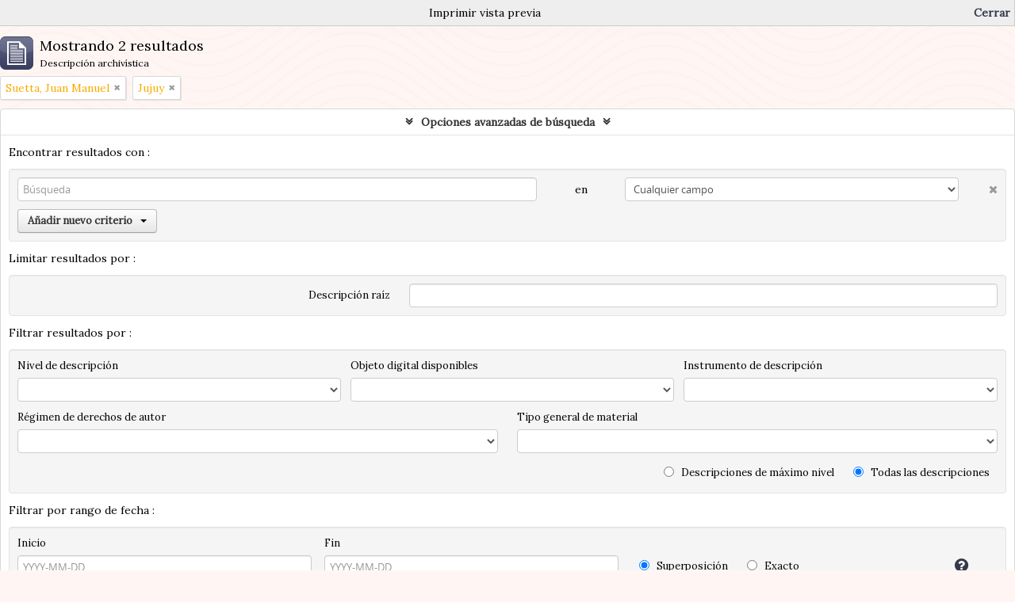

--- FILE ---
content_type: text/html; charset=utf-8
request_url: https://archivohistorico.usal.edu.ar/index.php/informationobject/browse?sort=alphabetic&names=2218&places=2267&showAdvanced=1&topLod=0&media=print
body_size: 6110
content:
<!DOCTYPE html>
<html lang="es" dir="ltr">
  <head>
    <meta http-equiv="Content-Type" content="text/html; charset=utf-8" />
<meta http-equiv="X-Ua-Compatible" content="IE=edge,chrome=1" />
    <meta name="title" content="Archivo Histórico USAL" />
<meta name="description" content="Memento. Archivo Histórico de la USAL" />
<meta name="viewport" content="initial-scale=1.0, user-scalable=no" />
    <title>Archivo Histórico USAL</title>
    <link rel="shortcut icon" href="/favicon.ico"/>
    <link href="/plugins/sfDrupalPlugin/vendor/drupal/misc/ui/ui.all.css" media="screen" rel="stylesheet" type="text/css" />
<link media="all" href="/plugins/arRedbusPlugin/css/main.css" rel="stylesheet" type="text/css" />
<link href="/css/print-preview.css" media="screen" rel="stylesheet" type="text/css" />
            <script src="/vendor/jquery.js" type="text/javascript"></script>
<script src="/plugins/sfDrupalPlugin/vendor/drupal/misc/drupal.js" type="text/javascript"></script>
<script src="/vendor/yui/yahoo-dom-event/yahoo-dom-event.js" type="text/javascript"></script>
<script src="/vendor/yui/element/element-min.js" type="text/javascript"></script>
<script src="/vendor/yui/button/button-min.js" type="text/javascript"></script>
<script src="/vendor/yui/container/container_core-min.js" type="text/javascript"></script>
<script src="/vendor/yui/menu/menu-min.js" type="text/javascript"></script>
<script src="/vendor/modernizr.js" type="text/javascript"></script>
<script src="/vendor/jquery-ui.js" type="text/javascript"></script>
<script src="/vendor/jquery.ui.resizable.min.js" type="text/javascript"></script>
<script src="/vendor/jquery.expander.js" type="text/javascript"></script>
<script src="/vendor/jquery.masonry.js" type="text/javascript"></script>
<script src="/vendor/jquery.imagesloaded.js" type="text/javascript"></script>
<script src="/vendor/bootstrap/js/bootstrap.js" type="text/javascript"></script>
<script src="/vendor/URI.js" type="text/javascript"></script>
<script src="/vendor/meetselva/attrchange.js" type="text/javascript"></script>
<script src="/js/qubit.js" type="text/javascript"></script>
<script src="/js/treeView.js" type="text/javascript"></script>
<script src="/js/clipboard.js" type="text/javascript"></script>
<script src="/plugins/sfDrupalPlugin/vendor/drupal/misc/jquery.once.js" type="text/javascript"></script>
<script src="/plugins/sfDrupalPlugin/vendor/drupal/misc/ui/ui.datepicker.js" type="text/javascript"></script>
<script src="/vendor/yui/connection/connection-min.js" type="text/javascript"></script>
<script src="/vendor/yui/datasource/datasource-min.js" type="text/javascript"></script>
<script src="/vendor/yui/autocomplete/autocomplete-min.js" type="text/javascript"></script>
<script src="/js/autocomplete.js" type="text/javascript"></script>
<script src="/js/dominion.js" type="text/javascript"></script>
  <script type="text/javascript">
//<![CDATA[
jQuery.extend(Qubit, {"relativeUrlRoot":""});
//]]>
</script></head>
  <body class="yui-skin-sam informationobject browse">

    

<header id="top-bar">
<div id="nav-wraper">
      <a id="logo" rel="home" href="/index.php/" title=""><img alt="AtoM" src="/images/logo.png" /></a>  
    <a id="logo2" rel="home" href="/index.php/" title=""><img alt="AtoM" src="/images/logo2.png" /></a>
  <nav id="itemswraper">


  <div id="user-menu">

    <button class="top-item top-dropdown" data-toggle="dropdown" data-target="#" aria-expanded="false">Iniciar sesión</button>

    <div class="top-dropdown-container">

      <div class="top-dropdown-arrow">
        <div class="arrow"></div>
      </div>

      <div class="top-dropdown-header">
        <h2>¿Estás registrado?</h2>
      </div>

      <div class="top-dropdown-body">

        <form action="/index.php/user/login" method="post">
          <input type="hidden" name="next" value="https://archivohistorico.usal.edu.ar/index.php/informationobject/browse?sort=alphabetic&amp;names=2218&amp;places=2267&amp;showAdvanced=1&amp;topLod=0&amp;media=print" id="next" />
          <div class="form-item form-item-email">
  <label for="email">Correo electrónico <span class="form-required" title="This field is required.">*</span></label>
  <input type="text" name="email" id="email" />
  
</div>

          <div class="form-item form-item-password">
  <label for="password">Contraseña <span class="form-required" title="This field is required.">*</span></label>
  <input type="password" name="password" autocomplete="off" id="password" />
  
</div>

          <button type="submit">Iniciar sesión</button>

        </form>

      </div>

      <div class="top-dropdown-bottom"></div>

    </div>

  </div>


<div id="quick-links-menu" data-toggle="tooltip" data-title="Enlaces rápidos">

  <button class="top-item" data-toggle="dropdown" data-target="#" aria-expanded="false">Enlaces rápidos</button>

  <div class="top-dropdown-container">

    <div class="top-dropdown-arrow">
      <div class="arrow"></div>
    </div>

    <div class="top-dropdown-header">
      <h2>Enlaces rápidos</h2>
    </div>

    <div class="top-dropdown-body">
      <ul>
                              <li><a href="/index.php/" title="Inicio">Inicio</a></li>
                                        <li><a href="/index.php/about" title="Acerca">Acerca</a></li>
                                                                              </ul>
    </div>

    <div class="top-dropdown-bottom"></div>

  </div>

</div>


<div id="clipboard-menu" data-toggle="tooltip" data-title="Portapapeles" data-alert-message="Note: clipboard items unclipped in this page will be removed from the clipboard when the page is refreshed. You can re-select them now, or reload the page to remove them completely. Using the sort or print preview buttons will also cause a page reload - so anything currently deselected will be lost!">

  <button class="top-item" data-toggle="dropdown" data-target="#" aria-expanded="false">
    Portapapeles      </button>

  <div class="top-dropdown-container">

    <div class="top-dropdown-arrow">
      <div class="arrow"></div>
    </div>

    <div class="top-dropdown-header">
      <h2>Portapapeles</h2>
      <span id="count-block" data-information-object-label="Descripción archivística" data-actor-object-label="Registro de autoridad" data-repository-object-label="Institución archivística">
              </span>
    </div>

    <div class="top-dropdown-body">
      <ul>
        <li class="leaf" id="node_clearClipboard"><a href="/index.php/user/clipboardClear" title="Clear all selections">Clear all selections</a></li><li class="leaf" id="node_goToClipboard"><a href="/index.php/user/clipboard" title="Go to clipboard">Go to clipboard</a></li>      </ul>
    </div>

    <div class="top-dropdown-bottom"></div>

  </div>

</div>


</nav>
  </div>
  
 
<div id="bottom-nav-wraper">
  <div id="links">
    <div class="navlink"><a href="https://archivohistorico.usal.edu.ar/index.php/informationobject/browse"> Fondos y colecciones </a></div>
    <div class="navlink"><a href="https://archivohistorico.usal.edu.ar/index.php/repository/browse"> Institución archivística </a></div>

    </div>
  <div id="search-bar">

    <div id="search-form-wrapper" role="search">

  <h2>Búsqueda</h2>

  <form action="/index.php/informationobject/browse" data-autocomplete="/index.php/search/autocomplete" autocomplete="off">

    <input type="hidden" name="topLod" value="0"/>

          <input type="text" name="query" value="" placeholder="Buscar"/>
    
    <button><span>Búsqueda</span></button>

    <div id="search-realm" class="search-popover">

      
      <div class="search-realm-advanced">
        <a href="/index.php/informationobject/browse?showAdvanced=1&topLod=0">
          Búsqueda avanzada&nbsp;&raquo;
        </a>
      </div>

    </div>

  </form>

</div>

    
  </div>
  </div>
    
</header>

  <div id="site-slogan">
    <div class="container">
      <div class="row">
        <div class="span12">
          <span>Memento. Archivo Histórico de la USAL</span>
        </div>
      </div>
    </div>
  </div>


    
    <div id="wrapper" class="container" role="main">

      
        
      <div class="row">

        <div class="span3">

          <div id="sidebar">

            
    <section id="facets">

      <div class="visible-phone facets-header">
        <a class="x-btn btn-wide">
          <i class="fa fa-filter"></i>
          Filtros        </a>
      </div>

      <div class="content">

        
        <h2>Restringir resultados por:</h2>

        
        
        
        
        
      <section class="facet open">
  
    <div class="facet-header">
              <h3><a href="#" aria-expanded="true">Nombre</a></h3>
          </div>

    <div class="facet-body" id="#facet-names">

      
      <ul>

                  <li>
                  <a title="" href="/index.php/informationobject/browse?sort=alphabetic&amp;places=2267&amp;showAdvanced=1&amp;topLod=0&amp;media=print">Todos</a>          </li>

                  <li >
            <a title="" href="/index.php/informationobject/browse?names=2218%2C2219&amp;sort=alphabetic&amp;places=2267&amp;showAdvanced=1&amp;topLod=0&amp;media=print">Casanova, Eduardo<span>, 2 resultados</span></a>            <span class="facet-count" aria-hidden="true">2</span>
          </li>
                  <li class="active">
            <a title="" href="/index.php/informationobject/browse?names=&amp;sort=alphabetic&amp;places=2267&amp;showAdvanced=1&amp;topLod=0&amp;media=print">Suetta, Juan Manuel<span>, 2 resultados</span></a>            <span class="facet-count" aria-hidden="true">2</span>
          </li>
        
      </ul>

    </div>

  </section>


        
      <section class="facet open">
  
    <div class="facet-header">
              <h3><a href="#" aria-expanded="true">Lugar</a></h3>
          </div>

    <div class="facet-body" id="#facet-places">

      
      <ul>

                  <li>
                  <a title="" href="/index.php/informationobject/browse?sort=alphabetic&amp;names=2218&amp;showAdvanced=1&amp;topLod=0&amp;media=print">Todos</a>          </li>

                  <li class="active">
            <a title="" href="/index.php/informationobject/browse?places=&amp;sort=alphabetic&amp;names=2218&amp;showAdvanced=1&amp;topLod=0&amp;media=print">Jujuy<span>, 2 resultados</span></a>            <span class="facet-count" aria-hidden="true">2</span>
          </li>
                  <li >
            <a title="" href="/index.php/informationobject/browse?places=2267%2C2469&amp;sort=alphabetic&amp;names=2218&amp;showAdvanced=1&amp;topLod=0&amp;media=print">Resistencia (Chaco)<span>, 1 resultados</span></a>            <span class="facet-count" aria-hidden="true">1</span>
          </li>
        
      </ul>

    </div>

  </section>


        
      <section class="facet">
  
    <div class="facet-header">
              <h3><a href="#" aria-expanded="false">Materia</a></h3>
          </div>

    <div class="facet-body" id="#facet-subjects">

      
      <ul>

                  <li class="active">
                  <a title="" href="/index.php/informationobject/browse?sort=alphabetic&amp;names=2218&amp;places=2267&amp;showAdvanced=1&amp;topLod=0&amp;media=print">Todos</a>          </li>

                  <li >
            <a title="" href="/index.php/informationobject/browse?subjects=2553&amp;sort=alphabetic&amp;names=2218&amp;places=2267&amp;showAdvanced=1&amp;topLod=0&amp;media=print">Yacimientos arqueológicos<span>, 2 resultados</span></a>            <span class="facet-count" aria-hidden="true">2</span>
          </li>
                  <li >
            <a title="" href="/index.php/informationobject/browse?subjects=2217&amp;sort=alphabetic&amp;names=2218&amp;places=2267&amp;showAdvanced=1&amp;topLod=0&amp;media=print">Arqueología<span>, 2 resultados</span></a>            <span class="facet-count" aria-hidden="true">2</span>
          </li>
                  <li >
            <a title="" href="/index.php/informationobject/browse?subjects=2739&amp;sort=alphabetic&amp;names=2218&amp;places=2267&amp;showAdvanced=1&amp;topLod=0&amp;media=print">Expedición arqueológica<span>, 1 resultados</span></a>            <span class="facet-count" aria-hidden="true">1</span>
          </li>
        
      </ul>

    </div>

  </section>


        
        
        
      </div>

    </section>

  
          </div>

        </div>

        <div class="span9">

          <div id="main-column">

                <div id="preview-message">
    Imprimir vista previa    <a href="/index.php/informationobject/browse?sort=alphabetic&amp;names=2218&amp;places=2267&amp;showAdvanced=1&amp;topLod=0" title="Cerrar">Cerrar</a>  </div>

  <div class="multiline-header">
    <img alt="" src="/images/icons-large/icon-archival.png" />    <h1 aria-describedby="results-label">
              Mostrando 2 resultados          </h1>
    <span class="sub" id="results-label">Descripción archivística</span>
  </div>

            
  <section class="header-options">

    
    
    
          <span class="search-filter">
        Suetta, Juan Manuel                        <a href="/index.php/informationobject/browse?sort=alphabetic&places=2267&showAdvanced=1&topLod=0&media=print" class="remove-filter"><i class="fa fa-times"></i></a>
      </span>
    
          <span class="search-filter">
        Jujuy                        <a href="/index.php/informationobject/browse?sort=alphabetic&names=2218&showAdvanced=1&topLod=0&media=print" class="remove-filter"><i class="fa fa-times"></i></a>
      </span>
    
    
    
    
    
    
    
    
    
    
    
  </section>


            
  <section class="advanced-search-section">

  <a href="#" class="advanced-search-toggle open" aria-expanded="true">Opciones avanzadas de búsqueda</a>

  <div class="advanced-search animateNicely" >

    <form name="advanced-search-form" method="get" action="/index.php/informationobject/browse">
      <input type="hidden" name="showAdvanced" value="1"/>

              <input type="hidden" name="sort" value="alphabetic"/>
              <input type="hidden" name="names" value="2218"/>
              <input type="hidden" name="places" value="2267"/>
              <input type="hidden" name="media" value="print"/>
      
      <p>Encontrar resultados con :</p>

      <div class="criteria">

        
          
        
        
        <div class="criterion">

          <select class="boolean" name="so0">
            <option value="and">y</option>
            <option value="or">o</option>
            <option value="not">no</option>
          </select>

          <input class="query" type="text" placeholder="Búsqueda" name="sq0"/>

          <span>en</span>

          <select class="field" name="sf0">
            <option value="">Cualquier campo</option>
            <option value="title">Título</option>
                          <option value="archivalHistory">Historia archivística</option>
                        <option value="scopeAndContent">Alcance y contenido</option>
            <option value="extentAndMedium">Volumen y soporte</option>
            <option value="subject">Puntos de acceso por materia</option>
            <option value="name">Puntos de acceso por autoridad</option>
            <option value="place">Puntos de acceso por lugar</option>
            <option value="genre">Tipo de puntos de acceso</option>
            <option value="identifier">Identificador</option>
            <option value="referenceCode">Código de referencia</option>
            <option value="digitalObjectTranscript">Digital object text</option>
            <option value="findingAidTranscript">Finding aid text</option>
            <option value="allExceptFindingAidTranscript">Any field except finding aid text</option>
          </select>

          <a href="#" class="delete-criterion"><i class="fa fa-times"></i></a>

        </div>

        <div class="add-new-criteria">
          <div class="btn-group">
            <a class="btn dropdown-toggle" data-toggle="dropdown" href="#">
              Añadir nuevo criterio<span class="caret"></span>
            </a>
            <ul class="dropdown-menu">
              <li><a href="#" id="add-criterion-and">Y</a></li>
              <li><a href="#" id="add-criterion-or">O</a></li>
              <li><a href="#" id="add-criterion-not">No</a></li>
            </ul>
          </div>
        </div>

      </div>

      <p>Limitar resultados por :</p>

      <div class="criteria">

        
        <div class="filter-row">
          <div class="filter">
            <label for="collection">Descripción raíz</label>            <select name="collection" class="form-autocomplete" id="collection">

</select>            <input class="list" type="hidden" value="/index.php/informationobject/autocomplete?parent=1&filterDrafts=1"/>
          </div>
        </div>

      </div>

      <p>Filtrar resultados por :</p>

      <div class="criteria">

        <div class="filter-row triple">

          <div class="filter-left">
            <div class="form-item form-item-levels">
  <label for="levels">Nivel de descripción</label>
  <select name="levels" id="levels">
<option value="" selected="selected"></option>
<option value="196">Colección</option>
<option value="194">Fondo</option>
<option value="3753">Part</option>
<option value="3748">Sección</option>
<option value="197">Serie</option>
<option value="195">Subfondo</option>
<option value="198">Subserie</option>
<option value="199">Unid doc. comp.</option>
<option value="200">Unidad doc. simple</option>
</select>
  
</div>
          </div>

          <div class="filter-center">
            <div class="form-item form-item-onlyMedia">
  <label for="onlyMedia">Objeto digital disponibles</label>
  <select name="onlyMedia" id="onlyMedia">
<option value="" selected="selected"></option>
<option value="1">Sí</option>
<option value="0">No</option>
</select>
  
</div>
          </div>

          <div class="filter-right">
            <div class="form-item form-item-findingAidStatus">
  <label for="findingAidStatus">Instrumento de descripción</label>
  <select name="findingAidStatus" id="findingAidStatus">
<option value="" selected="selected"></option>
<option value="yes">Sí</option>
<option value="no">No</option>
<option value="generated">Generated</option>
<option value="uploaded">Cargado</option>
</select>
  
</div>
          </div>

        </div>

                
                  <div class="filter-row">

                          <div class="filter-left">
                <div class="form-item form-item-copyrightStatus">
  <label for="copyrightStatus">Régimen de derechos de autor</label>
  <select name="copyrightStatus" id="copyrightStatus">
<option value="" selected="selected"></option>
<option value="308">Bajo derechos de autor</option>
<option value="310">Desconocido</option>
<option value="309">Dominio público</option>
</select>
  
</div>
              </div>
            
                          <div class="filter-right">
                <div class="form-item form-item-materialType">
  <label for="materialType">Tipo general de material</label>
  <select name="materialType" id="materialType">
<option value="" selected="selected"></option>
<option value="234">Dibujo arquitectónico</option>
<option value="242">Dibujo técnico</option>
<option value="240">Documento filatélico</option>
<option value="243">Documento textual</option>
<option value="235">Material cartográfico</option>
<option value="236">Material gráfico</option>
<option value="237">Moviendo imágenes</option>
<option value="239">Objeto</option>
<option value="241">Registro sonoro</option>
<option value="238">Soportes múltiples</option>
</select>
  
</div>
              </div>
            
          </div>
        
        <div class="filter-row">

          <div class="lod-filter">
            <label>
              <input type="radio" name="topLod" value="1" >
              Descripciones de máximo nivel            </label>
            <label>
              <input type="radio" name="topLod" value="0" checked>
              Todas las descripciones            </label>
          </div>

        </div>

      </div>

      <p>Filtrar por rango de fecha :</p>

      <div class="criteria">

        <div class="filter-row">

          <div class="start-date">
            <div class="form-item form-item-startDate">
  <label for="startDate">Inicio</label>
  <input placeholder="YYYY-MM-DD" type="text" name="startDate" id="startDate" />
  
</div>
          </div>

          <div class="end-date">
            <div class="form-item form-item-endDate">
  <label for="endDate">Fin</label>
  <input placeholder="YYYY-MM-DD" type="text" name="endDate" id="endDate" />
  
</div>
          </div>

          <div class="date-type">
            <label>
              <input type="radio" name="rangeType" value="inclusive" checked>
              Superposición            </label>
            <label>
              <input type="radio" name="rangeType" value="exact" >
              Exacto            </label>
          </div>

          <a href="#" class="date-range-help-icon" aria-expanded="false"><i class="fa fa-question-circle"></i></a>

        </div>

        <div class="alert alert-info date-range-help animateNicely">
          Use these options to specify how the date range returns results. "Exact" means that the start and end dates of descriptions returned must fall entirely within the date range entered. "Overlapping" means that any description whose start or end dates touch or overlap the target date range will be returned.        </div>

      </div>

      <section class="actions">
        <input type="submit" class="c-btn c-btn-submit" value="Búsqueda"/>
        <input type="button" class="reset c-btn c-btn-delete" value="Reiniciar"/>
      </section>

    </form>

  </div>

</section>

  
    <section class="browse-options">
      <a  href="/index.php/informationobject/browse?sort=alphabetic&names=2218&places=2267&showAdvanced=1&topLod=0&media=print">
  <i class="fa fa-print"></i>
  Imprimir vista previa</a>

      
      <span>
        <span class="view-header-label">Ver :</span>

<div class="btn-group">
  <a class="btn fa fa-th-large " href="/index.php/informationobject/browse?view=card&amp;sort=alphabetic&amp;names=2218&amp;places=2267&amp;showAdvanced=1&amp;topLod=0&amp;media=print" title=" "> </a>
  <a class="btn fa fa-list active" href="/index.php/informationobject/browse?view=table&amp;sort=alphabetic&amp;names=2218&amp;places=2267&amp;showAdvanced=1&amp;topLod=0&amp;media=print" title=" "> </a></div>
      </span>

      <div id="sort-header">
  <div class="sort-options">

    <label>Ordenar por:</label>

    <div class="dropdown">

      <div class="dropdown-selected">
                                  <span>Alfabético</span>
                  
      </div>

      <ul class="dropdown-options">

        <span class="pointer"></span>

                  <li>
                        <a href="/index.php/informationobject/browse?sort=lastUpdated&names=2218&places=2267&showAdvanced=1&topLod=0&media=print" data-order="lastUpdated">
              <span>Más reciente</span>
            </a>
          </li>
                  <li>
                        <a href="/index.php/informationobject/browse?sort=relevance&names=2218&places=2267&showAdvanced=1&topLod=0&media=print" data-order="relevance">
              <span>Relevancia</span>
            </a>
          </li>
                  <li>
                        <a href="/index.php/informationobject/browse?sort=identifier&names=2218&places=2267&showAdvanced=1&topLod=0&media=print" data-order="identifier">
              <span>Identificador</span>
            </a>
          </li>
                  <li>
                        <a href="/index.php/informationobject/browse?sort=referenceCode&names=2218&places=2267&showAdvanced=1&topLod=0&media=print" data-order="referenceCode">
              <span>Código de referencia</span>
            </a>
          </li>
                  <li>
                        <a href="/index.php/informationobject/browse?sort=startDate&names=2218&places=2267&showAdvanced=1&topLod=0&media=print" data-order="startDate">
              <span>Fecha de inicio</span>
            </a>
          </li>
                  <li>
                        <a href="/index.php/informationobject/browse?sort=endDate&names=2218&places=2267&showAdvanced=1&topLod=0&media=print" data-order="endDate">
              <span>Fecha final</span>
            </a>
          </li>
              </ul>
    </div>
  </div>
</div>
    </section>

    <div id="content" class="browse-content">
              <div class="search-result media-summary">
          <p>
            2 resultados con objetos digitales                                    <a href="/index.php/informationobject/browse?sort=alphabetic&names=2218&places=2267&showAdvanced=1&topLod=0&media=print&onlyMedia=1">
              <i class="fa fa-search"></i>
              Muestra los resultados con objetos digitales            </a>
          </p>
        </div>
      
                    
  <article class="search-result has-preview">

      <div class="search-result-preview">
      <a href="/index.php/carta-1985">
        <div class="preview-container">
                      <img alt="Carta (1965)" src="/uploads/r/universidad-del-salvador-biblioteca-central-ricardo-furlong/2/5/2545/IA_33_JPG_142.jpg" />                  </div>
      </a>
    </div>
  
  <div class="search-result-description">

    <p class="title"><a href="/index.php/carta-1985" title="Carta (1965)">Carta (1965)</a></p>

    <button class="clipboard"
  data-clipboard-url="/index.php/user/clipboardToggleSlug"
  data-clipboard-slug="carta-1985"
  data-toggle="tooltip"  data-title="Añadir al portapapeles"
  data-alt-title="Eliminar del portapapeles">
  Añadir al portapapeles</button>

    <ul class="result-details">

                <li class="reference-code">AR AR-USAL IA-Nº1-Ca</li>
      
              <li class="level-description">Unidad doc. simple</li>
      
                                <li class="dates">04 de Octubre 1965</li>
              
                    <p>Parte de<a href="/index.php/fondo-del-instituto-de-arqueolog-de-la-facultad-de-historia-y-letras-de-la-usal" title="Fondo Instituto de Arqueología Profesor Juan Manuel Suetta">Fondo Instituto de Arqueología Profesor Juan Manuel Suetta</a></p>
          </ul>

          <p>Nota emitida por Eduardo Casanova y Juan Manuel Suetta, al Decano Néstor Auza que hace mención al presupuesto destinado a la primera campaña de exploración. Dicha expedición tuvo como fin principal iniciar el trabajo de campo referente al &quot;Ca...</p>
    
    
  </div>

</article>
      
  <article class="search-result has-preview">

      <div class="search-result-preview">
      <a href="/index.php/carta-2017">
        <div class="preview-container">
                      <img alt="Carta (1966)" src="/uploads/r/universidad-del-salvador-biblioteca-central-ricardo-furlong/2/7/2740/IA_76_JPG_142.jpg" />                  </div>
      </a>
    </div>
  
  <div class="search-result-description">

    <p class="title"><a href="/index.php/carta-2017" title="Carta (1966)">Carta (1966)</a></p>

    <button class="clipboard"
  data-clipboard-url="/index.php/user/clipboardToggleSlug"
  data-clipboard-slug="carta-2017"
  data-toggle="tooltip"  data-title="Añadir al portapapeles"
  data-alt-title="Eliminar del portapapeles">
  Añadir al portapapeles</button>

    <ul class="result-details">

                <li class="reference-code">AR AR-USAL IA-Nº1-Ca</li>
      
              <li class="level-description">Unidad doc. simple</li>
      
                                <li class="dates">06 de Octubre 1966</li>
              
                    <p>Parte de<a href="/index.php/fondo-del-instituto-de-arqueolog-de-la-facultad-de-historia-y-letras-de-la-usal" title="Fondo Instituto de Arqueología Profesor Juan Manuel Suetta">Fondo Instituto de Arqueología Profesor Juan Manuel Suetta</a></p>
          </ul>

          <p>Nota emitida por Eduardo Casanova y Juan Manuel Suetta, al Decano Néstor Auza, sobre los preparativos y la asignación presupuestaria emitidas para la realización de la II Expedición Arqueológica a la provincia de Jujuy a efectuarse en el verano de...</p>
    
    
  </div>

</article>
            </div>

  

                  
          </div>

        </div>

      </div>

    </div>

    
    <footer>

 
  
  <div id="footwraper">
  <div id="contact">
    <p class="contact"> Av. Córdoba 1601 - 2º piso, CABA</p>
    <p class="contact">(54-11) 6074-0390 - interno 3269</p>
    <p class="contact">bibliotecahistorica@usal.edu.ar</p>
  </div>
  <a id="logo3" rel="home" href="/index.php/" title=""><img alt="AtoM" src="/images/logo3.png" /></a>  <div id="blank">
    <p></p>
  </div>
 
 </div>
  
  
  
</footer>


  </body>
</html>
